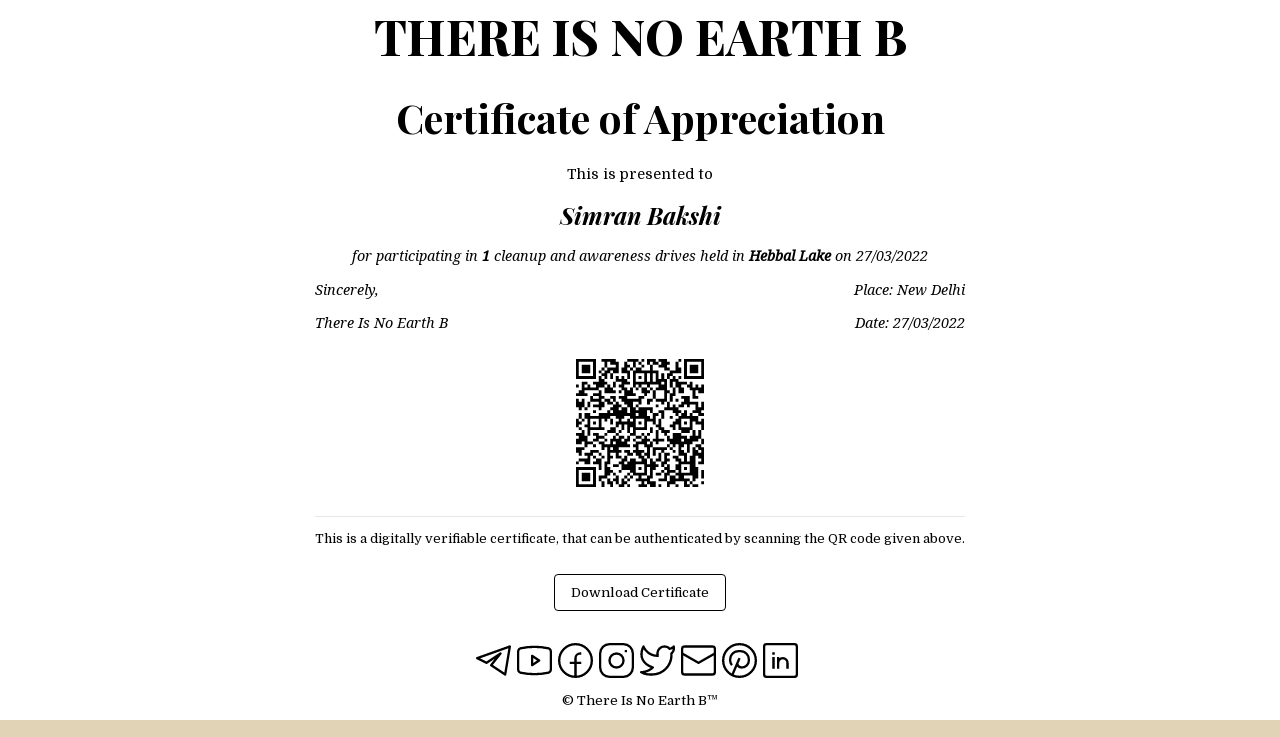

--- FILE ---
content_type: application/javascript; charset=utf-8
request_url: https://thereisnoearthb.org/_next/static/1GjfpyCrFlTB7oowxOtSL/_ssgManifest.js
body_size: -49
content:
self.__SSG_MANIFEST=new Set(["\u002Fabout-us","\u002Fblurbs","\u002Fevents","\u002Fhow-to","\u002F","\u002Fpetitions","\u002Freports","\u002Fvideos","\u002Fverify\u002F[slug]","\u002Fblurbs\u002F[slug]","\u002Fc\u002F[slug]","\u002Fevents\u002F[slug]","\u002Fhow-to\u002F[slug]","\u002Freports\u002F[slug]"]);self.__SSG_MANIFEST_CB&&self.__SSG_MANIFEST_CB()

--- FILE ---
content_type: application/javascript; charset=utf-8
request_url: https://thereisnoearthb.org/_next/static/chunks/pages/_app-342ce6b06445f3c8.js
body_size: 547
content:
(self.webpackChunk_N_E=self.webpackChunk_N_E||[]).push([[888],{1118:function(n,t,e){(window.__NEXT_P=window.__NEXT_P||[]).push(["/_app",function(){return e(8484)}])},8484:function(n,t,e){"use strict";e.r(t),e.d(t,{default:function(){return o}});var r=e(5893);e(3154),e(3886);function u(n,t,e){return t in n?Object.defineProperty(n,t,{value:e,enumerable:!0,configurable:!0,writable:!0}):n[t]=e,n}function o(n){var t=n.Component,e=n.pageProps;return(0,r.jsx)(t,function(n){for(var t=1;t<arguments.length;t++){var e=null!=arguments[t]?arguments[t]:{},r=Object.keys(e);"function"===typeof Object.getOwnPropertySymbols&&(r=r.concat(Object.getOwnPropertySymbols(e).filter((function(n){return Object.getOwnPropertyDescriptor(e,n).enumerable})))),r.forEach((function(t){u(n,t,e[t])}))}return n}({},e))}},3154:function(){},3886:function(){}},function(n){var t=function(t){return n(n.s=t)};n.O(0,[774,179],(function(){return t(1118),t(880)}));var e=n.O();_N_E=e}]);

--- FILE ---
content_type: image/svg+xml
request_url: https://thereisnoearthb.com/icons/twitter.svg
body_size: 445
content:
<svg width="15" height="15" viewBox="0 0 15 15" fill="none" xmlns="http://www.w3.org/2000/svg">
<path d="M14.4784 1.5L14.9773 1.46692C14.964 1.26635 14.8319 1.09324 14.6419 1.0275C14.452 0.961755 14.2411 1.01616 14.1067 1.1656L14.4784 1.5ZM13.9799 4.4589C13.9799 4.18276 13.7561 3.9589 13.4799 3.9589C13.2038 3.9589 12.9799 4.18276 12.9799 4.4589H13.9799ZM7.4892 4.5411H6.9892V4.5411L7.4892 4.5411ZM7.4892 5.5L7.9892 5.5V5.5L7.4892 5.5ZM0.5 12.5V12C0.279732 12 0.0854109 12.1441 0.0215057 12.3549C-0.0423996 12.5657 0.0391667 12.7935 0.222353 12.9158L0.5 12.5ZM1.49846 1.5L1.96671 1.32468C1.89694 1.13834 1.72333 1.0111 1.52464 1.00069C1.32594 0.990268 1.13998 1.09865 1.05111 1.27667L1.49846 1.5ZM5.49228 10.5L5.84611 10.8533C5.96847 10.7307 6.0187 10.5536 5.97889 10.385C5.93907 10.2165 5.81488 10.0806 5.65062 10.0257L5.49228 10.5ZM12.7161 2.47338L12.3452 2.80872L12.5253 3.00797L12.7909 2.96774L12.7161 2.47338ZM13.9795 1.53308C14.0311 2.31088 13.9833 2.78312 13.8573 3.13855C13.7349 3.48354 13.5213 3.76789 13.134 4.13899L13.8259 4.86101C14.2637 4.4415 14.6025 4.02878 14.7997 3.47288C14.9932 2.92744 15.0322 2.29498 14.9773 1.46692L13.9795 1.53308ZM13.9799 5.18749V4.4589H12.9799V5.18749H13.9799ZM6.9892 4.5411L6.9892 5.5L7.9892 5.5L7.9892 4.5411L6.9892 4.5411ZM6.9892 5.5L6.9892 6L7.9892 6L7.9892 5.5L6.9892 5.5ZM10.5256 1C8.57177 1 6.9892 2.58613 6.9892 4.5411H7.9892C7.9892 3.13696 9.12551 2 10.5256 2V1ZM12.9799 5.18749C12.9799 9.50295 9.48717 13 5.18026 13V14C10.0409 14 13.9799 10.0538 13.9799 5.18749H12.9799ZM1.0302 1.67532C1.57358 3.12656 3.61426 6 7.4892 6V5C4.17524 5 2.42179 2.54011 1.96671 1.32468L1.0302 1.67532ZM1.05111 1.27667C0.00437924 3.37336 -0.156896 5.40694 0.60386 7.13861C1.36288 8.86632 2.99598 10.1937 5.33395 10.9743L5.65062 10.0257C3.49554 9.30626 2.13326 8.13368 1.5194 6.73639C0.907282 5.34306 0.995621 3.62664 1.94581 1.72333L1.05111 1.27667ZM5.13845 10.1467C4.53634 10.7498 2.7261 12 0.5 12V13C3.06649 13 5.11696 11.5836 5.84611 10.8533L5.13845 10.1467ZM13.0869 2.13804C12.4557 1.43989 11.5417 1 10.5256 1V2C11.247 2 11.8953 2.3112 12.3452 2.80872L13.0869 2.13804ZM12.7909 2.96774C13.5515 2.85256 14.2935 2.45317 14.8501 1.8344L14.1067 1.1656C13.6988 1.61897 13.1639 1.89985 12.6412 1.97902L12.7909 2.96774ZM0.222353 12.9158C1.86304 14.0113 3.58337 14 5.18026 14V13C3.55033 13 2.13233 12.9887 0.777647 12.0842L0.222353 12.9158Z" fill="black"/>
</svg>
